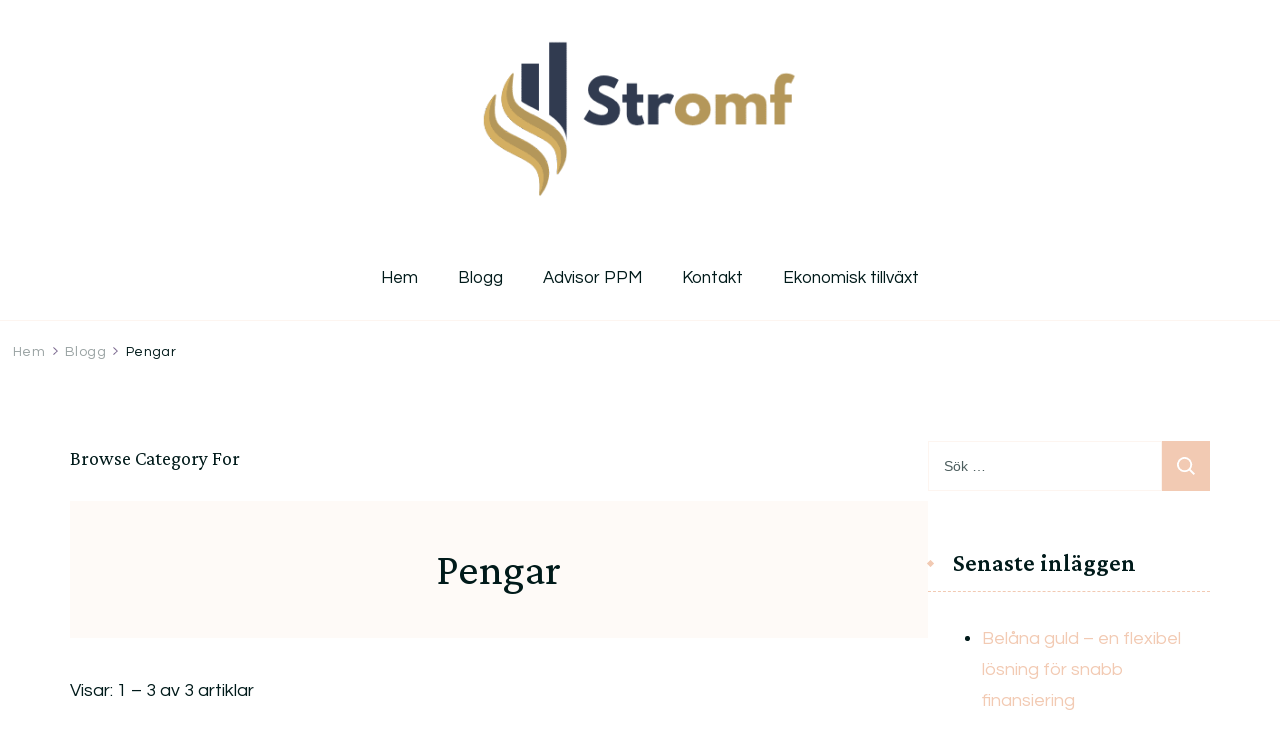

--- FILE ---
content_type: text/html; charset=UTF-8
request_url: https://stromf.se/category/pengar/
body_size: 12776
content:
    <!DOCTYPE html>
    <html lang="sv-SE">
    <head itemscope itemtype="http://schema.org/WebSite">
	    <meta charset="UTF-8">
    <meta name="viewport" content="width=device-width, initial-scale=1">
    <link rel="profile" href="https://gmpg.org/xfn/11">
    <title>Pengar &#8211; Ekonomi och företag</title>
<meta name='robots' content='max-image-preview:large' />
	<style>img:is([sizes="auto" i], [sizes^="auto," i]) { contain-intrinsic-size: 3000px 1500px }</style>
	<link rel='dns-prefetch' href='//fonts.googleapis.com' />
<link rel="alternate" type="application/rss+xml" title="Ekonomi och företag &raquo; Webbflöde" href="https://stromf.se/feed/" />
<link rel="alternate" type="application/rss+xml" title="Ekonomi och företag &raquo; Kommentarsflöde" href="https://stromf.se/comments/feed/" />
<link rel="alternate" type="application/rss+xml" title="Ekonomi och företag &raquo; Kategoriflöde för Pengar" href="https://stromf.se/category/pengar/feed/" />
<script type="text/javascript">
/* <![CDATA[ */
window._wpemojiSettings = {"baseUrl":"https:\/\/s.w.org\/images\/core\/emoji\/16.0.1\/72x72\/","ext":".png","svgUrl":"https:\/\/s.w.org\/images\/core\/emoji\/16.0.1\/svg\/","svgExt":".svg","source":{"concatemoji":"https:\/\/stromf.se\/wp-includes\/js\/wp-emoji-release.min.js?ver=6.8.3"}};
/*! This file is auto-generated */
!function(s,n){var o,i,e;function c(e){try{var t={supportTests:e,timestamp:(new Date).valueOf()};sessionStorage.setItem(o,JSON.stringify(t))}catch(e){}}function p(e,t,n){e.clearRect(0,0,e.canvas.width,e.canvas.height),e.fillText(t,0,0);var t=new Uint32Array(e.getImageData(0,0,e.canvas.width,e.canvas.height).data),a=(e.clearRect(0,0,e.canvas.width,e.canvas.height),e.fillText(n,0,0),new Uint32Array(e.getImageData(0,0,e.canvas.width,e.canvas.height).data));return t.every(function(e,t){return e===a[t]})}function u(e,t){e.clearRect(0,0,e.canvas.width,e.canvas.height),e.fillText(t,0,0);for(var n=e.getImageData(16,16,1,1),a=0;a<n.data.length;a++)if(0!==n.data[a])return!1;return!0}function f(e,t,n,a){switch(t){case"flag":return n(e,"\ud83c\udff3\ufe0f\u200d\u26a7\ufe0f","\ud83c\udff3\ufe0f\u200b\u26a7\ufe0f")?!1:!n(e,"\ud83c\udde8\ud83c\uddf6","\ud83c\udde8\u200b\ud83c\uddf6")&&!n(e,"\ud83c\udff4\udb40\udc67\udb40\udc62\udb40\udc65\udb40\udc6e\udb40\udc67\udb40\udc7f","\ud83c\udff4\u200b\udb40\udc67\u200b\udb40\udc62\u200b\udb40\udc65\u200b\udb40\udc6e\u200b\udb40\udc67\u200b\udb40\udc7f");case"emoji":return!a(e,"\ud83e\udedf")}return!1}function g(e,t,n,a){var r="undefined"!=typeof WorkerGlobalScope&&self instanceof WorkerGlobalScope?new OffscreenCanvas(300,150):s.createElement("canvas"),o=r.getContext("2d",{willReadFrequently:!0}),i=(o.textBaseline="top",o.font="600 32px Arial",{});return e.forEach(function(e){i[e]=t(o,e,n,a)}),i}function t(e){var t=s.createElement("script");t.src=e,t.defer=!0,s.head.appendChild(t)}"undefined"!=typeof Promise&&(o="wpEmojiSettingsSupports",i=["flag","emoji"],n.supports={everything:!0,everythingExceptFlag:!0},e=new Promise(function(e){s.addEventListener("DOMContentLoaded",e,{once:!0})}),new Promise(function(t){var n=function(){try{var e=JSON.parse(sessionStorage.getItem(o));if("object"==typeof e&&"number"==typeof e.timestamp&&(new Date).valueOf()<e.timestamp+604800&&"object"==typeof e.supportTests)return e.supportTests}catch(e){}return null}();if(!n){if("undefined"!=typeof Worker&&"undefined"!=typeof OffscreenCanvas&&"undefined"!=typeof URL&&URL.createObjectURL&&"undefined"!=typeof Blob)try{var e="postMessage("+g.toString()+"("+[JSON.stringify(i),f.toString(),p.toString(),u.toString()].join(",")+"));",a=new Blob([e],{type:"text/javascript"}),r=new Worker(URL.createObjectURL(a),{name:"wpTestEmojiSupports"});return void(r.onmessage=function(e){c(n=e.data),r.terminate(),t(n)})}catch(e){}c(n=g(i,f,p,u))}t(n)}).then(function(e){for(var t in e)n.supports[t]=e[t],n.supports.everything=n.supports.everything&&n.supports[t],"flag"!==t&&(n.supports.everythingExceptFlag=n.supports.everythingExceptFlag&&n.supports[t]);n.supports.everythingExceptFlag=n.supports.everythingExceptFlag&&!n.supports.flag,n.DOMReady=!1,n.readyCallback=function(){n.DOMReady=!0}}).then(function(){return e}).then(function(){var e;n.supports.everything||(n.readyCallback(),(e=n.source||{}).concatemoji?t(e.concatemoji):e.wpemoji&&e.twemoji&&(t(e.twemoji),t(e.wpemoji)))}))}((window,document),window._wpemojiSettings);
/* ]]> */
</script>
<style id='wp-emoji-styles-inline-css' type='text/css'>

	img.wp-smiley, img.emoji {
		display: inline !important;
		border: none !important;
		box-shadow: none !important;
		height: 1em !important;
		width: 1em !important;
		margin: 0 0.07em !important;
		vertical-align: -0.1em !important;
		background: none !important;
		padding: 0 !important;
	}
</style>
<link rel='stylesheet' id='wp-block-library-css' href='https://stromf.se/wp-includes/css/dist/block-library/style.min.css?ver=6.8.3' type='text/css' media='all' />
<style id='wp-block-library-theme-inline-css' type='text/css'>
.wp-block-audio :where(figcaption){color:#555;font-size:13px;text-align:center}.is-dark-theme .wp-block-audio :where(figcaption){color:#ffffffa6}.wp-block-audio{margin:0 0 1em}.wp-block-code{border:1px solid #ccc;border-radius:4px;font-family:Menlo,Consolas,monaco,monospace;padding:.8em 1em}.wp-block-embed :where(figcaption){color:#555;font-size:13px;text-align:center}.is-dark-theme .wp-block-embed :where(figcaption){color:#ffffffa6}.wp-block-embed{margin:0 0 1em}.blocks-gallery-caption{color:#555;font-size:13px;text-align:center}.is-dark-theme .blocks-gallery-caption{color:#ffffffa6}:root :where(.wp-block-image figcaption){color:#555;font-size:13px;text-align:center}.is-dark-theme :root :where(.wp-block-image figcaption){color:#ffffffa6}.wp-block-image{margin:0 0 1em}.wp-block-pullquote{border-bottom:4px solid;border-top:4px solid;color:currentColor;margin-bottom:1.75em}.wp-block-pullquote cite,.wp-block-pullquote footer,.wp-block-pullquote__citation{color:currentColor;font-size:.8125em;font-style:normal;text-transform:uppercase}.wp-block-quote{border-left:.25em solid;margin:0 0 1.75em;padding-left:1em}.wp-block-quote cite,.wp-block-quote footer{color:currentColor;font-size:.8125em;font-style:normal;position:relative}.wp-block-quote:where(.has-text-align-right){border-left:none;border-right:.25em solid;padding-left:0;padding-right:1em}.wp-block-quote:where(.has-text-align-center){border:none;padding-left:0}.wp-block-quote.is-large,.wp-block-quote.is-style-large,.wp-block-quote:where(.is-style-plain){border:none}.wp-block-search .wp-block-search__label{font-weight:700}.wp-block-search__button{border:1px solid #ccc;padding:.375em .625em}:where(.wp-block-group.has-background){padding:1.25em 2.375em}.wp-block-separator.has-css-opacity{opacity:.4}.wp-block-separator{border:none;border-bottom:2px solid;margin-left:auto;margin-right:auto}.wp-block-separator.has-alpha-channel-opacity{opacity:1}.wp-block-separator:not(.is-style-wide):not(.is-style-dots){width:100px}.wp-block-separator.has-background:not(.is-style-dots){border-bottom:none;height:1px}.wp-block-separator.has-background:not(.is-style-wide):not(.is-style-dots){height:2px}.wp-block-table{margin:0 0 1em}.wp-block-table td,.wp-block-table th{word-break:normal}.wp-block-table :where(figcaption){color:#555;font-size:13px;text-align:center}.is-dark-theme .wp-block-table :where(figcaption){color:#ffffffa6}.wp-block-video :where(figcaption){color:#555;font-size:13px;text-align:center}.is-dark-theme .wp-block-video :where(figcaption){color:#ffffffa6}.wp-block-video{margin:0 0 1em}:root :where(.wp-block-template-part.has-background){margin-bottom:0;margin-top:0;padding:1.25em 2.375em}
</style>
<style id='classic-theme-styles-inline-css' type='text/css'>
/*! This file is auto-generated */
.wp-block-button__link{color:#fff;background-color:#32373c;border-radius:9999px;box-shadow:none;text-decoration:none;padding:calc(.667em + 2px) calc(1.333em + 2px);font-size:1.125em}.wp-block-file__button{background:#32373c;color:#fff;text-decoration:none}
</style>
<style id='global-styles-inline-css' type='text/css'>
:root{--wp--preset--aspect-ratio--square: 1;--wp--preset--aspect-ratio--4-3: 4/3;--wp--preset--aspect-ratio--3-4: 3/4;--wp--preset--aspect-ratio--3-2: 3/2;--wp--preset--aspect-ratio--2-3: 2/3;--wp--preset--aspect-ratio--16-9: 16/9;--wp--preset--aspect-ratio--9-16: 9/16;--wp--preset--color--black: #000000;--wp--preset--color--cyan-bluish-gray: #abb8c3;--wp--preset--color--white: #ffffff;--wp--preset--color--pale-pink: #f78da7;--wp--preset--color--vivid-red: #cf2e2e;--wp--preset--color--luminous-vivid-orange: #ff6900;--wp--preset--color--luminous-vivid-amber: #fcb900;--wp--preset--color--light-green-cyan: #7bdcb5;--wp--preset--color--vivid-green-cyan: #00d084;--wp--preset--color--pale-cyan-blue: #8ed1fc;--wp--preset--color--vivid-cyan-blue: #0693e3;--wp--preset--color--vivid-purple: #9b51e0;--wp--preset--gradient--vivid-cyan-blue-to-vivid-purple: linear-gradient(135deg,rgba(6,147,227,1) 0%,rgb(155,81,224) 100%);--wp--preset--gradient--light-green-cyan-to-vivid-green-cyan: linear-gradient(135deg,rgb(122,220,180) 0%,rgb(0,208,130) 100%);--wp--preset--gradient--luminous-vivid-amber-to-luminous-vivid-orange: linear-gradient(135deg,rgba(252,185,0,1) 0%,rgba(255,105,0,1) 100%);--wp--preset--gradient--luminous-vivid-orange-to-vivid-red: linear-gradient(135deg,rgba(255,105,0,1) 0%,rgb(207,46,46) 100%);--wp--preset--gradient--very-light-gray-to-cyan-bluish-gray: linear-gradient(135deg,rgb(238,238,238) 0%,rgb(169,184,195) 100%);--wp--preset--gradient--cool-to-warm-spectrum: linear-gradient(135deg,rgb(74,234,220) 0%,rgb(151,120,209) 20%,rgb(207,42,186) 40%,rgb(238,44,130) 60%,rgb(251,105,98) 80%,rgb(254,248,76) 100%);--wp--preset--gradient--blush-light-purple: linear-gradient(135deg,rgb(255,206,236) 0%,rgb(152,150,240) 100%);--wp--preset--gradient--blush-bordeaux: linear-gradient(135deg,rgb(254,205,165) 0%,rgb(254,45,45) 50%,rgb(107,0,62) 100%);--wp--preset--gradient--luminous-dusk: linear-gradient(135deg,rgb(255,203,112) 0%,rgb(199,81,192) 50%,rgb(65,88,208) 100%);--wp--preset--gradient--pale-ocean: linear-gradient(135deg,rgb(255,245,203) 0%,rgb(182,227,212) 50%,rgb(51,167,181) 100%);--wp--preset--gradient--electric-grass: linear-gradient(135deg,rgb(202,248,128) 0%,rgb(113,206,126) 100%);--wp--preset--gradient--midnight: linear-gradient(135deg,rgb(2,3,129) 0%,rgb(40,116,252) 100%);--wp--preset--font-size--small: 13px;--wp--preset--font-size--medium: 20px;--wp--preset--font-size--large: 36px;--wp--preset--font-size--x-large: 42px;--wp--preset--spacing--20: 0.44rem;--wp--preset--spacing--30: 0.67rem;--wp--preset--spacing--40: 1rem;--wp--preset--spacing--50: 1.5rem;--wp--preset--spacing--60: 2.25rem;--wp--preset--spacing--70: 3.38rem;--wp--preset--spacing--80: 5.06rem;--wp--preset--shadow--natural: 6px 6px 9px rgba(0, 0, 0, 0.2);--wp--preset--shadow--deep: 12px 12px 50px rgba(0, 0, 0, 0.4);--wp--preset--shadow--sharp: 6px 6px 0px rgba(0, 0, 0, 0.2);--wp--preset--shadow--outlined: 6px 6px 0px -3px rgba(255, 255, 255, 1), 6px 6px rgba(0, 0, 0, 1);--wp--preset--shadow--crisp: 6px 6px 0px rgba(0, 0, 0, 1);}:where(.is-layout-flex){gap: 0.5em;}:where(.is-layout-grid){gap: 0.5em;}body .is-layout-flex{display: flex;}.is-layout-flex{flex-wrap: wrap;align-items: center;}.is-layout-flex > :is(*, div){margin: 0;}body .is-layout-grid{display: grid;}.is-layout-grid > :is(*, div){margin: 0;}:where(.wp-block-columns.is-layout-flex){gap: 2em;}:where(.wp-block-columns.is-layout-grid){gap: 2em;}:where(.wp-block-post-template.is-layout-flex){gap: 1.25em;}:where(.wp-block-post-template.is-layout-grid){gap: 1.25em;}.has-black-color{color: var(--wp--preset--color--black) !important;}.has-cyan-bluish-gray-color{color: var(--wp--preset--color--cyan-bluish-gray) !important;}.has-white-color{color: var(--wp--preset--color--white) !important;}.has-pale-pink-color{color: var(--wp--preset--color--pale-pink) !important;}.has-vivid-red-color{color: var(--wp--preset--color--vivid-red) !important;}.has-luminous-vivid-orange-color{color: var(--wp--preset--color--luminous-vivid-orange) !important;}.has-luminous-vivid-amber-color{color: var(--wp--preset--color--luminous-vivid-amber) !important;}.has-light-green-cyan-color{color: var(--wp--preset--color--light-green-cyan) !important;}.has-vivid-green-cyan-color{color: var(--wp--preset--color--vivid-green-cyan) !important;}.has-pale-cyan-blue-color{color: var(--wp--preset--color--pale-cyan-blue) !important;}.has-vivid-cyan-blue-color{color: var(--wp--preset--color--vivid-cyan-blue) !important;}.has-vivid-purple-color{color: var(--wp--preset--color--vivid-purple) !important;}.has-black-background-color{background-color: var(--wp--preset--color--black) !important;}.has-cyan-bluish-gray-background-color{background-color: var(--wp--preset--color--cyan-bluish-gray) !important;}.has-white-background-color{background-color: var(--wp--preset--color--white) !important;}.has-pale-pink-background-color{background-color: var(--wp--preset--color--pale-pink) !important;}.has-vivid-red-background-color{background-color: var(--wp--preset--color--vivid-red) !important;}.has-luminous-vivid-orange-background-color{background-color: var(--wp--preset--color--luminous-vivid-orange) !important;}.has-luminous-vivid-amber-background-color{background-color: var(--wp--preset--color--luminous-vivid-amber) !important;}.has-light-green-cyan-background-color{background-color: var(--wp--preset--color--light-green-cyan) !important;}.has-vivid-green-cyan-background-color{background-color: var(--wp--preset--color--vivid-green-cyan) !important;}.has-pale-cyan-blue-background-color{background-color: var(--wp--preset--color--pale-cyan-blue) !important;}.has-vivid-cyan-blue-background-color{background-color: var(--wp--preset--color--vivid-cyan-blue) !important;}.has-vivid-purple-background-color{background-color: var(--wp--preset--color--vivid-purple) !important;}.has-black-border-color{border-color: var(--wp--preset--color--black) !important;}.has-cyan-bluish-gray-border-color{border-color: var(--wp--preset--color--cyan-bluish-gray) !important;}.has-white-border-color{border-color: var(--wp--preset--color--white) !important;}.has-pale-pink-border-color{border-color: var(--wp--preset--color--pale-pink) !important;}.has-vivid-red-border-color{border-color: var(--wp--preset--color--vivid-red) !important;}.has-luminous-vivid-orange-border-color{border-color: var(--wp--preset--color--luminous-vivid-orange) !important;}.has-luminous-vivid-amber-border-color{border-color: var(--wp--preset--color--luminous-vivid-amber) !important;}.has-light-green-cyan-border-color{border-color: var(--wp--preset--color--light-green-cyan) !important;}.has-vivid-green-cyan-border-color{border-color: var(--wp--preset--color--vivid-green-cyan) !important;}.has-pale-cyan-blue-border-color{border-color: var(--wp--preset--color--pale-cyan-blue) !important;}.has-vivid-cyan-blue-border-color{border-color: var(--wp--preset--color--vivid-cyan-blue) !important;}.has-vivid-purple-border-color{border-color: var(--wp--preset--color--vivid-purple) !important;}.has-vivid-cyan-blue-to-vivid-purple-gradient-background{background: var(--wp--preset--gradient--vivid-cyan-blue-to-vivid-purple) !important;}.has-light-green-cyan-to-vivid-green-cyan-gradient-background{background: var(--wp--preset--gradient--light-green-cyan-to-vivid-green-cyan) !important;}.has-luminous-vivid-amber-to-luminous-vivid-orange-gradient-background{background: var(--wp--preset--gradient--luminous-vivid-amber-to-luminous-vivid-orange) !important;}.has-luminous-vivid-orange-to-vivid-red-gradient-background{background: var(--wp--preset--gradient--luminous-vivid-orange-to-vivid-red) !important;}.has-very-light-gray-to-cyan-bluish-gray-gradient-background{background: var(--wp--preset--gradient--very-light-gray-to-cyan-bluish-gray) !important;}.has-cool-to-warm-spectrum-gradient-background{background: var(--wp--preset--gradient--cool-to-warm-spectrum) !important;}.has-blush-light-purple-gradient-background{background: var(--wp--preset--gradient--blush-light-purple) !important;}.has-blush-bordeaux-gradient-background{background: var(--wp--preset--gradient--blush-bordeaux) !important;}.has-luminous-dusk-gradient-background{background: var(--wp--preset--gradient--luminous-dusk) !important;}.has-pale-ocean-gradient-background{background: var(--wp--preset--gradient--pale-ocean) !important;}.has-electric-grass-gradient-background{background: var(--wp--preset--gradient--electric-grass) !important;}.has-midnight-gradient-background{background: var(--wp--preset--gradient--midnight) !important;}.has-small-font-size{font-size: var(--wp--preset--font-size--small) !important;}.has-medium-font-size{font-size: var(--wp--preset--font-size--medium) !important;}.has-large-font-size{font-size: var(--wp--preset--font-size--large) !important;}.has-x-large-font-size{font-size: var(--wp--preset--font-size--x-large) !important;}
:where(.wp-block-post-template.is-layout-flex){gap: 1.25em;}:where(.wp-block-post-template.is-layout-grid){gap: 1.25em;}
:where(.wp-block-columns.is-layout-flex){gap: 2em;}:where(.wp-block-columns.is-layout-grid){gap: 2em;}
:root :where(.wp-block-pullquote){font-size: 1.5em;line-height: 1.6;}
</style>
<link rel='stylesheet' id='contact-form-7-css' href='https://stromf.se/wp-content/plugins/contact-form-7/includes/css/styles.css?ver=6.1.3' type='text/css' media='all' />
<link rel='stylesheet' id='owl-carousel-css' href='https://stromf.se/wp-content/themes/blossom-floral/css/owl.carousel.min.css?ver=2.3.4' type='text/css' media='all' />
<link rel='stylesheet' id='animate-css' href='https://stromf.se/wp-content/themes/blossom-floral/css/animate.min.css?ver=3.5.2' type='text/css' media='all' />
<link rel='stylesheet' id='blossom-floral-google-fonts-css' href='https://fonts.googleapis.com/css?family=Questrial%3Aregular%7CCrimson+Pro%3A200%2C300%2Cregular%2C500%2C600%2C700%2C800%2C900%2C200italic%2C300italic%2Citalic%2C500italic%2C600italic%2C700italic%2C800italic%2C900italic%7CCrimson+Pro%3A600' type='text/css' media='all' />
<link rel='stylesheet' id='blossom-floral-elementor-css' href='https://stromf.se/wp-content/themes/blossom-floral/css/elementor.min.css?ver=1.1.0' type='text/css' media='all' />
<link rel='stylesheet' id='blossom-floral-gutenberg-css' href='https://stromf.se/wp-content/themes/blossom-floral/css/gutenberg.min.css?ver=1.1.0' type='text/css' media='all' />
<link rel='stylesheet' id='blossom-floral-css' href='https://stromf.se/wp-content/themes/blossom-floral/style.css?ver=1.1.0' type='text/css' media='all' />
<script type="text/javascript" src="https://stromf.se/wp-includes/js/jquery/jquery.min.js?ver=3.7.1" id="jquery-core-js"></script>
<script type="text/javascript" src="https://stromf.se/wp-includes/js/jquery/jquery-migrate.min.js?ver=3.4.1" id="jquery-migrate-js"></script>
<link rel="https://api.w.org/" href="https://stromf.se/wp-json/" /><link rel="alternate" title="JSON" type="application/json" href="https://stromf.se/wp-json/wp/v2/categories/10" /><link rel="EditURI" type="application/rsd+xml" title="RSD" href="https://stromf.se/xmlrpc.php?rsd" />
<meta name="generator" content="WordPress 6.8.3" />
		<!-- Custom Logo: hide header text -->
		<style id="custom-logo-css" type="text/css">
			.site-title, .site-description {
				position: absolute;
				clip-path: inset(50%);
			}
		</style>
		<link rel="icon" href="https://stromf.se/wp-content/uploads/2025/11/cropped-stromf-fav-32x32.png" sizes="32x32" />
<link rel="icon" href="https://stromf.se/wp-content/uploads/2025/11/cropped-stromf-fav-192x192.png" sizes="192x192" />
<link rel="apple-touch-icon" href="https://stromf.se/wp-content/uploads/2025/11/cropped-stromf-fav-180x180.png" />
<meta name="msapplication-TileImage" content="https://stromf.se/wp-content/uploads/2025/11/cropped-stromf-fav-270x270.png" />
<style type='text/css' media='all'>    
	:root {
		--primary-color: #F2CAB3;
		--primary-color-rgb: 242, 202, 179;
		--secondary-color: #01BFBF;
		--secondary-color-rgb: 1, 191, 191;
        --primary-font: Questrial;
        --secondary-font: Crimson Pro;
	}

    /*Typography*/

    body {
        font-family : Questrial;
        font-size   : 18px;        
    }

    .custom-logo-link img{
        width    : 336px;
        max-width: 100%;
	}
    
    .site-title{
        font-size   : 36px;
        font-family : Crimson Pro;
        font-weight : 600;
        font-style  : normal;
    }

    
    .post .entry-footer .btn-link::before {
        background-image: url("data:image/svg+xml,%3Csvg xmlns='http://www.w3.org/2000/svg' width='14.19' height='14.27' viewBox='0 0 14.19 14.27'%3E%3Cg id='Group_5482' data-name='Group 5482' transform='translate(-216.737 -1581.109)'%3E%3Cpath id='Path_26475' data-name='Path 26475' d='M0,0H12.821' transform='translate(217.445 1594.672) rotate(-45)' fill='none' stroke='%2301BFBF' stroke-linecap='round' stroke-width='1'/%3E%3Cpath id='Path_26476' data-name='Path 26476' d='M0,0,5.1,5.1,0,10.193' transform='translate(219.262 1585.567) rotate(-45)' fill='none' stroke='%2301BFBF' stroke-linecap='round' stroke-linejoin='round' stroke-width='1'/%3E%3C/g%3E%3C/svg%3E");
    }

    .navigation.pagination .nav-links .next:hover:after {
        background-image: url("data:image/svg+xml,%3Csvg xmlns='http://www.w3.org/2000/svg' width='13.821' height='11.608' viewBox='0 0 13.821 11.608'%3E%3Cg id='Group_5482' data-name='Group 5482' transform='translate(974.347 -1275.499) rotate(45)' opacity='0.9'%3E%3Cpath id='Path_26475' data-name='Path 26475' d='M0,0H12.821' transform='translate(217.445 1594.672) rotate(-45)' fill='none' stroke='%2301BFBF' stroke-linecap='round' stroke-width='1'/%3E%3Cpath id='Path_26476' data-name='Path 26476' d='M0,0,5.1,5.1,0,10.193' transform='translate(219.262 1585.567) rotate(-45)' fill='none' stroke='%2301BFBF' stroke-linecap='round' stroke-linejoin='round' stroke-width='1'/%3E%3C/g%3E%3C/svg%3E");
    }

    nav.post-navigation .meta-nav::before {
        background-image: url("data:image/svg+xml,%3Csvg xmlns='http://www.w3.org/2000/svg' width='14.19' height='14.27' viewBox='0 0 14.19 14.27'%3E%3Cg id='Group_5482' data-name='Group 5482' transform='translate(230.936 0.854)' opacity='0.9'%3E%3Cpath id='Path_26475' data-name='Path 26475' d='M0,0H12.821' transform='translate(-217.453 12.709) rotate(-135)' fill='none' stroke='%2301BFBF' stroke-linecap='round' stroke-width='1'/%3E%3Cpath id='Path_26476' data-name='Path 26476' d='M0,10.194,5.1,5.1,0,0' transform='translate(-226.479 10.812) rotate(-135)' fill='none' stroke='%2301BFBF' stroke-linecap='round' stroke-linejoin='round' stroke-width='1'/%3E%3C/g%3E%3C/svg%3E ");
    }
       
    nav.post-navigation .meta-nav:hover::before {
        background-image: url("data:image/svg+xml,%3Csvg xmlns='http://www.w3.org/2000/svg' width='14.19' height='14.27' viewBox='0 0 14.19 14.27'%3E%3Cg id='Group_5482' data-name='Group 5482' transform='translate(230.936 0.854)' opacity='0.9'%3E%3Cpath id='Path_26475' data-name='Path 26475' d='M0,0H12.821' transform='translate(-217.453 12.709) rotate(-135)' fill='none' stroke='%23F2CAB3' stroke-linecap='round' stroke-width='1'/%3E%3Cpath id='Path_26476' data-name='Path 26476' d='M0,10.194,5.1,5.1,0,0' transform='translate(-226.479 10.812) rotate(-135)' fill='none' stroke='%23F2CAB3' stroke-linecap='round' stroke-linejoin='round' stroke-width='1'/%3E%3C/g%3E%3C/svg%3E ");
    }
    
    .navigation.pagination .nav-links .prev:hover::before {
        background-image: url("data:image/svg+xml,%3Csvg xmlns='http://www.w3.org/2000/svg' width='21.956' height='13.496' viewBox='0 0 21.956 13.496'%3E%3Cg id='Group_1417' data-name='Group 1417' transform='translate(742.952 0.612)'%3E%3Cpath id='Path_1' data-name='Path 1' d='M1083.171,244.108h-20.837' transform='translate(-1804.667 -237.962)' fill='none' stroke='%2388b4cf' stroke-linecap='round' stroke-width='1'%3E%3C/path%3E%3Cpath id='Path_2' data-name='Path 2' d='M1093.614,226.065c-.695,2.593-1.669,4.985-6.7,6.143' transform='translate(-1829.267 -226.065)' fill='none' stroke='%2301BFBF' stroke-linecap='round' stroke-width='1'%3E%3C/path%3E%3Cpath id='Path_3' data-name='Path 3' d='M1093.614,232.208c-.695-2.593-1.669-4.985-6.7-6.143' transform='translate(-1829.267 -219.937)' fill='none' stroke='%2301BFBF' stroke-linecap='round' stroke-width='1'%3E%3C/path%3E%3C/g%3E%3C/svg%3E");
    }

    blockquote::before {
        background-image: url("data:image/svg+xml,%3Csvg xmlns='http://www.w3.org/2000/svg' width='127.432' height='110.665' viewBox='0 0 127.432 110.665'%3E%3Cg id='Group_1443' data-name='Group 1443' transform='translate(0 0)' opacity='0.3'%3E%3Cpath id='Path_5841' data-name='Path 5841' d='M194.147,345.773c-3.28,2.743-6.38,5.4-9.538,7.955-2.133,1.724-4.343,3.3-6.522,4.934-6.576,4.932-13.3,5.586-20.243,1.173-2.939-1.868-4.314-5.268-5.477-8.714a68.381,68.381,0,0,1-2.375-9.783c-.994-5.555-2.209-11.138-1.557-16.906.577-5.112,1.16-10.251,2.163-15.248a23.117,23.117,0,0,1,3.01-7.026c2.8-4.7,5.735-9.276,8.779-13.732a23.928,23.928,0,0,1,4.793-5.371c2.207-1.72,3.608-4.17,5.148-6.6,3.216-5.068,6.556-10.013,9.8-15.052a28.681,28.681,0,0,0,1.475-3.084c.163-.338.31-.795.563-.943,2.775-1.632,5.518-3.377,8.376-4.752,2.016-.97,3.528,1.238,5.25,2.057a3.4,3.4,0,0,1-.148,1.769c-1.535,3.621-3.138,7.2-4.71,10.8-3.534,8.085-7.357,16-10.514,24.308-3.248,8.542-6.275,17.324-6.5,27.026-.065,2.869.266,5.75.374,8.627.065,1.753,1.017,1.914,2.044,1.753a11.21,11.21,0,0,0,7.146-4.324c1.41-1.752,2.246-1.821,3.817-.239,2.013,2.029,3.923,4.218,5.856,6.367a1.677,1.677,0,0,1,.429,1.023c-.151,3.187-.352,6.379-2.323,8.826C191.077,343.331,191.107,343.7,194.147,345.773Z' transform='translate(-70.424 -252.194)' fill='%23F2CAB3'/%3E%3Cpath id='Path_5842' data-name='Path 5842' d='M259.193,344.341c-4.6,5.231-8.984,10.521-15.185,12.561a11.207,11.207,0,0,0-3.233,2.286c-5.3,4.46-11.216,4.268-17.085,2.977-4.218-.928-6.7-5.277-7.252-10.588-.948-9.07.893-17.566,3.187-26,.1-.381.287-.73.373-1.114,1.88-8.435,5.937-15.587,9.2-23.164,2.257-5.249,5.674-9.732,8.694-14.758.6,1.231.936,2.1,1.4,2.854.947,1.552,2.144,1.065,2.942-.529a12.559,12.559,0,0,0,.69-2.028c.39-1.313,1.017-1.885,2.24-.981-.207-2.706-.034-5.343,2.121-6.4.81-.4,2.093.691,3.288,1.15.659-1.414,1.61-3.271,2.38-5.236a4.422,4.422,0,0,0-.234-2.1c-.3-1.353-.733-2.666-.974-4.032a11.511,11.511,0,0,1,1.917-8.21c1.1-1.825,2.033-3.8,3.059-5.687,2.014-3.709,4.517-4.035,7.155-.948a17.668,17.668,0,0,0,2.386,2.7,5.03,5.03,0,0,0,2.526.767,7.3,7.3,0,0,0,2.09-.458c-.477,1.277-.81,2.261-1.2,3.2-4.945,11.79-10.1,23.454-14.784,35.4-3.468,8.844-6.331,18.054-9.458,27.1a6.573,6.573,0,0,0-.226.964c-.649,3.651.393,4.769,3.4,4.056,2.592-.618,4.313-3.327,6.743-4.071a16.177,16.177,0,0,1,5.847-.563c1.236.087,2.6,3.97,2.248,6.047-.7,4.12-1.9,8.009-4.311,11.09C258.068,341.977,257.566,343.062,259.193,344.341Z' transform='translate(-216.183 -252.301)' fill='%23F2CAB3'/%3E%3C/g%3E%3C/svg%3E%0A");
    }

    .comments-area .comment-list .comment .comment-body .reply .comment-reply-link::before,
    .comments-area ol .comment .comment-body .reply .comment-reply-link::before {
        background-image: url("data:image/svg+xml,%3Csvg xmlns='http://www.w3.org/2000/svg' width='14.19' height='14.27' viewBox='0 0 14.19 14.27'%3E%3Cg id='Group_5482' data-name='Group 5482' transform='translate(230.936 0.854)' opacity='0.9'%3E%3Cpath id='Path_26475' data-name='Path 26475' d='M0,0H12.821' transform='translate(-217.453 12.709) rotate(-135)' fill='none' stroke='%2301BFBF' stroke-linecap='round' stroke-width='1'/%3E%3Cpath id='Path_26476' data-name='Path 26476' d='M0,10.194,5.1,5.1,0,0' transform='translate(-226.479 10.812) rotate(-135)' fill='none' stroke='%2301BFBF' stroke-linecap='round' stroke-linejoin='round' stroke-width='1'/%3E%3C/g%3E%3C/svg%3E ");
    }

    .comments-area .comment-list .comment .comment-body .reply .comment-reply-link:hover::before,
    .comments-area ol .comment .comment-body .reply .comment-reply-link:hover::before {
        background-image: url("data:image/svg+xml,%3Csvg xmlns='http://www.w3.org/2000/svg' width='14.19' height='14.27' viewBox='0 0 14.19 14.27'%3E%3Cg id='Group_5482' data-name='Group 5482' transform='translate(230.936 0.854)' opacity='0.9'%3E%3Cpath id='Path_26475' data-name='Path 26475' d='M0,0H12.821' transform='translate(-217.453 12.709) rotate(-135)' fill='none' stroke='%23F2CAB3' stroke-linecap='round' stroke-width='1'/%3E%3Cpath id='Path_26476' data-name='Path 26476' d='M0,10.194,5.1,5.1,0,0' transform='translate(-226.479 10.812) rotate(-135)' fill='none' stroke='%23F2CAB3' stroke-linecap='round' stroke-linejoin='round' stroke-width='1'/%3E%3C/g%3E%3C/svg%3E ");
    }
    
    select{
        background-image: url("data:image/svg+xml,%3Csvg xmlns='http://www.w3.org/2000/svg' width='15' height='8' viewBox='0 0 15 8'%3E%3Cpath id='Polygon_25' data-name='Polygon 25' d='M7.5,0,15,8H0Z' transform='translate(15 8) rotate(180)' fill='%2301BFBF'/%3E%3C/svg%3E%0A");
    }  
           
    </style></head>

<body class="archive category category-pengar category-10 wp-custom-logo wp-theme-blossom-floral hfeed list-layout rightsidebar" itemscope itemtype="http://schema.org/WebPage">

    <div id="page" class="site">
        <a class="skip-link screen-reader-text" href="#content">Hoppa till innehåll (Tryck enter)</a>
    
    <header id="masthead" class="site-header style-one" itemscope itemtype="http://schema.org/WPHeader">
        <div class="header-top">
            <div class="container">
                <div class="header-right">
                                    </div>
            </div>
        </div>
        <div class="header-middle">
            <div class="container site-branding-only">
                        <div class="site-branding" itemscope itemtype="http://schema.org/Organization">
            <div class="site-logo"><a href="https://stromf.se/" class="custom-logo-link" rel="home"><img width="371" height="173" src="https://stromf.se/wp-content/uploads/2025/11/cropped-stromf-logo.png" class="custom-logo" alt="Ekonomi och företag" decoding="async" fetchpriority="high" srcset="https://stromf.se/wp-content/uploads/2025/11/cropped-stromf-logo.png 371w, https://stromf.se/wp-content/uploads/2025/11/cropped-stromf-logo-300x140.png 300w" sizes="(max-width: 371px) 100vw, 371px" /></a></div><div class="site-title-wrap">                        <p class="site-title" itemprop="name"><a href="https://stromf.se/" rel="home" itemprop="url">Ekonomi och företag</a></p>
                                            <p class="site-description" itemprop="description">Näringsbloggen</p>
                    </div>        </div>    
                    <div class="header-right">
                        <div class="header-cart">
            </div>
                </div>
            </div>
        </div>
        <div class="header-main">
            <div class="container">
                            <nav id="site-navigation" class="main-navigation" itemscope itemtype="http://schema.org/SiteNavigationElement">
                <button class="toggle-btn">
                    <span class="toggle-bar"></span>
                    <span class="toggle-bar"></span>
                    <span class="toggle-bar"></span>
                </button>
                <div class="menu-main-container"><ul id="primary-menu" class="nav-menu"><li id="menu-item-5" class="startlink menu-item menu-item-type-custom menu-item-object-custom menu-item-5"><a href="/">Hem</a></li>
<li id="menu-item-17" class="menu-item menu-item-type-post_type menu-item-object-page current_page_parent menu-item-17"><a href="https://stromf.se/blogg/">Blogg</a></li>
<li id="menu-item-18" class="menu-item menu-item-type-post_type menu-item-object-page menu-item-18"><a href="https://stromf.se/advisor-ppm/">Advisor PPM</a></li>
<li id="menu-item-66" class="menu-item menu-item-type-post_type menu-item-object-page menu-item-66"><a href="https://stromf.se/kontakt/">Kontakt</a></li>
<li id="menu-item-167" class="menu-item menu-item-type-post_type menu-item-object-page menu-item-167"><a href="https://stromf.se/ekonomisk-tillvaxt/">Ekonomisk tillväxt</a></li>
</ul></div>            </nav><!-- #site-navigation -->
                        </div>
        </div>
            <div class="mobile-header">
        <div class="header-main">
            <div class="container">
                <div class="mob-nav-site-branding-wrap">
                    <div class="header-center">
                                <div class="site-branding" itemscope itemtype="http://schema.org/Organization">
            <div class="site-logo"><a href="https://stromf.se/" class="custom-logo-link" rel="home"><img width="371" height="173" src="https://stromf.se/wp-content/uploads/2025/11/cropped-stromf-logo.png" class="custom-logo" alt="Ekonomi och företag" decoding="async" srcset="https://stromf.se/wp-content/uploads/2025/11/cropped-stromf-logo.png 371w, https://stromf.se/wp-content/uploads/2025/11/cropped-stromf-logo-300x140.png 300w" sizes="(max-width: 371px) 100vw, 371px" /></a></div><div class="site-title-wrap">                        <p class="site-title" itemprop="name"><a href="https://stromf.se/" rel="home" itemprop="url">Ekonomi och företag</a></p>
                                            <p class="site-description" itemprop="description">Näringsbloggen</p>
                    </div>        </div>    
                        </div>
                    <div class="header-left">
                                                <div class="toggle-btn-wrap">
                            <button class="toggle-btn">
                                <span class="toggle-bar"></span>
                                <span class="toggle-bar"></span>
                                <span class="toggle-bar"></span>
                            </button>
                        </div>
                    </div>
                </div>
            </div>
        </div>
        <div class="header-bottom-slide">
            <div class="header-bottom-slide-inner" style="top: 32px;">
                <div class="container">
                    <div class="mobile-header-wrap">
                        <button class="close"></button>
                                            </div>
                    <div class="mobile-header-wrapper">
                        <div class="header-left">
                                        <nav id="site-navigation" class="main-navigation" itemscope itemtype="http://schema.org/SiteNavigationElement">
                <button class="toggle-btn">
                    <span class="toggle-bar"></span>
                    <span class="toggle-bar"></span>
                    <span class="toggle-bar"></span>
                </button>
                <div class="menu-main-container"><ul id="primary-menu" class="nav-menu"><li class="startlink menu-item menu-item-type-custom menu-item-object-custom menu-item-5"><a href="/">Hem</a></li>
<li class="menu-item menu-item-type-post_type menu-item-object-page current_page_parent menu-item-17"><a href="https://stromf.se/blogg/">Blogg</a></li>
<li class="menu-item menu-item-type-post_type menu-item-object-page menu-item-18"><a href="https://stromf.se/advisor-ppm/">Advisor PPM</a></li>
<li class="menu-item menu-item-type-post_type menu-item-object-page menu-item-66"><a href="https://stromf.se/kontakt/">Kontakt</a></li>
<li class="menu-item menu-item-type-post_type menu-item-object-page menu-item-167"><a href="https://stromf.se/ekonomisk-tillvaxt/">Ekonomisk tillväxt</a></li>
</ul></div>            </nav><!-- #site-navigation -->
                                    </div>
                        <div class="header-right">
                                                    </div>
                    </div>
                    <div class="header-social-wrapper">
                        <div class="header-social">
                                                    </div>
                            <div class="header-cart">
            </div>
                    </div>
                </div>
            </div>
        </div>
    </div>
    </header>
    <div id="content" class="site-content"><div class="page-header no-thumbnail"><div class="breadcrumb-wrapper"><div id="crumbs" itemscope itemtype="http://schema.org/BreadcrumbList">
                <span itemprop="itemListElement" itemscope itemtype="http://schema.org/ListItem">
                    <a href="https://stromf.se" itemprop="item"><span itemprop="name">Hem</span></a><meta itemprop="position" content="1" /></span><span itemprop="itemListElement" itemscope itemtype="http://schema.org/ListItem"><a href="https://stromf.se/blogg/" itemprop="item"><span itemprop="name">Blogg</span></a><meta itemprop="position" content="2" /></span><span class="current" itemprop="itemListElement" itemscope itemtype="http://schema.org/ListItem"><a itemprop="item" href="https://stromf.se/category/pengar/"><span itemprop="name">Pengar</span></a><meta itemprop="position" content="3" /></span></div><!-- .crumbs --></div></div>    <div class="container">

    <div class="page-grid">
	<div id="primary" class="content-area">
        
            
    <div class="page-header__content-wrapper"><span class="sub-title">Browse Category For</span><h1 class="page-title">Pengar</h1><span class="result-count"> Visar: 1 – 3 av 3 artiklar </span></div>        
		<main id="main" class="site-main">

		
<article id="post-272" class="post-272 post type-post status-publish format-standard hentry category-ekonomi category-kapital category-pantbank category-pengar" itemscope itemtype="https://schema.org/Blog">
	<figure class="post-thumbnail"><a href="https://stromf.se/belana-guld-en-flexibel-losning-for-snabb-finansiering/" class="post-thumbnail">            <div class="svg-holder">
                <svg class="fallback-svg" viewBox="0 0 755 424" preserveAspectRatio="none">
                    <rect width="755" height="424" style="fill:#f2f2f2;"></rect>
                </svg>
            </div>
        </a></figure><div class="content-wrap"><header class="entry-header"><div class="entry-meta"><span class="cat-links" itemprop="about"><a href="https://stromf.se/category/ekonomi/" rel="category tag">ekonomi</a> <a href="https://stromf.se/category/kapital/" rel="category tag">Kapital</a> <a href="https://stromf.se/category/pantbank/" rel="category tag">Pantbank</a> <a href="https://stromf.se/category/pengar/" rel="category tag">Pengar</a></span></div><h2 class="entry-title"><a href="https://stromf.se/belana-guld-en-flexibel-losning-for-snabb-finansiering/" rel="bookmark">Belåna guld – en flexibel lösning för snabb finansiering</a></h2><div class="entry-meta"><img alt='avatar' src='https://secure.gravatar.com/avatar/b383b2d47703c98ee9d1a058224f72fbb663fce52c4e736df041de7256ef809f?s=30&#038;d=mm&#038;r=g' srcset='https://secure.gravatar.com/avatar/b383b2d47703c98ee9d1a058224f72fbb663fce52c4e736df041de7256ef809f?s=60&#038;d=mm&#038;r=g 2x' class='avatar avatar-30 photo' height='30' width='30' decoding='async'/><span class="byline" itemprop="author" itemscope itemtype="https://schema.org/Person"><span itemprop="name"><a class="url fn n" href="https://stromf.se/author/webmaster/" itemprop="url">webmaster</a></span></span><span class="posted-on">Uppdaterad den <a href="https://stromf.se/belana-guld-en-flexibel-losning-for-snabb-finansiering/" rel="bookmark"><time class="entry-date published updated" datetime="2025-12-16T09:58:01+01:00" itemprop="dateModified">16 december, 2025</time><time class="updated" datetime="2025-09-21T14:45:42+02:00" itemprop="datePublished">21 september, 2025</time></a></span></div></header>    <div class="entry-content" itemprop="text">
		<p>Att belåna guld är ett enkelt sätt att frigöra kapital utan att permanent avyttra sina värdesaker. Genom att använda smycken, tackor eller andra föremål i ädelmetall som säkerhet kan låntagaren få ett kortfristigt lån och samtidigt behålla möjligheten att lösa tillbaka guldet. Hos digitala aktörer har processen av att belåna guld moderniserats, vilket gör det &hellip; </p>
	</div><!-- .entry-content -->
    	<footer class="entry-footer">
		<div class="button-wrap"><a href="https://stromf.se/belana-guld-en-flexibel-losning-for-snabb-finansiering/" class="btn-link">LÄS ARTIKELN</a></div>	</footer><!-- .entry-footer -->
	</div></article><!-- #post-272 -->

<article id="post-85" class="post-85 post type-post status-publish format-standard hentry category-pengar" itemscope itemtype="https://schema.org/Blog">
	<figure class="post-thumbnail"><a href="https://stromf.se/placera-intakter/" class="post-thumbnail">            <div class="svg-holder">
                <svg class="fallback-svg" viewBox="0 0 755 424" preserveAspectRatio="none">
                    <rect width="755" height="424" style="fill:#f2f2f2;"></rect>
                </svg>
            </div>
        </a></figure><div class="content-wrap"><header class="entry-header"><div class="entry-meta"><span class="cat-links" itemprop="about"><a href="https://stromf.se/category/pengar/" rel="category tag">Pengar</a></span></div><h2 class="entry-title"><a href="https://stromf.se/placera-intakter/" rel="bookmark">Placera intäkter</a></h2><div class="entry-meta"><img alt='avatar' src='https://secure.gravatar.com/avatar/0df94d0dde696fee0fe719972ba143963de7e5cc3f00696f951620cd6c68089b?s=30&#038;d=mm&#038;r=g' srcset='https://secure.gravatar.com/avatar/0df94d0dde696fee0fe719972ba143963de7e5cc3f00696f951620cd6c68089b?s=60&#038;d=mm&#038;r=g 2x' class='avatar avatar-30 photo' height='30' width='30' decoding='async'/><span class="byline" itemprop="author" itemscope itemtype="https://schema.org/Person"><span itemprop="name"><a class="url fn n" href="https://stromf.se/author/admin/" itemprop="url">admin</a></span></span><span class="posted-on"> <a href="https://stromf.se/placera-intakter/" rel="bookmark"><time class="entry-date published updated" datetime="2019-02-12T07:00:32+01:00" itemprop="datePublished">12 februari, 2019</time><time class="updated" datetime="2019-02-12T07:00:32+01:00" itemprop="dateModified">12 februari, 2019</time></a></span></div></header>    <div class="entry-content" itemprop="text">
		<p>&#8221;Det är sant, börsen går ibland upp och ibland går den ner. Det kan skaka och vara oroligt. Många upplever det som osäkert och väljer därför istället att placera pengarna på ett sparkonto. Den som är långsiktig behöver dock inte oroa sig för att börsen skakar. På sikt går den nämligen upp mer än vad &hellip; </p>
	</div><!-- .entry-content -->
    	<footer class="entry-footer">
		<div class="button-wrap"><a href="https://stromf.se/placera-intakter/" class="btn-link">LÄS ARTIKELN</a></div>	</footer><!-- .entry-footer -->
	</div></article><!-- #post-85 -->

<article id="post-80" class="post-80 post type-post status-publish format-standard hentry category-pengar" itemscope itemtype="https://schema.org/Blog">
	<figure class="post-thumbnail"><a href="https://stromf.se/fordelaktigt-banklan/" class="post-thumbnail">            <div class="svg-holder">
                <svg class="fallback-svg" viewBox="0 0 755 424" preserveAspectRatio="none">
                    <rect width="755" height="424" style="fill:#f2f2f2;"></rect>
                </svg>
            </div>
        </a></figure><div class="content-wrap"><header class="entry-header"><div class="entry-meta"><span class="cat-links" itemprop="about"><a href="https://stromf.se/category/pengar/" rel="category tag">Pengar</a></span></div><h2 class="entry-title"><a href="https://stromf.se/fordelaktigt-banklan/" rel="bookmark">Fördelaktigt banklån</a></h2><div class="entry-meta"><img alt='avatar' src='https://secure.gravatar.com/avatar/0df94d0dde696fee0fe719972ba143963de7e5cc3f00696f951620cd6c68089b?s=30&#038;d=mm&#038;r=g' srcset='https://secure.gravatar.com/avatar/0df94d0dde696fee0fe719972ba143963de7e5cc3f00696f951620cd6c68089b?s=60&#038;d=mm&#038;r=g 2x' class='avatar avatar-30 photo' height='30' width='30' decoding='async'/><span class="byline" itemprop="author" itemscope itemtype="https://schema.org/Person"><span itemprop="name"><a class="url fn n" href="https://stromf.se/author/admin/" itemprop="url">admin</a></span></span><span class="posted-on">Uppdaterad den <a href="https://stromf.se/fordelaktigt-banklan/" rel="bookmark"><time class="entry-date published updated" datetime="2019-01-20T10:39:04+01:00" itemprop="dateModified">20 januari, 2019</time><time class="updated" datetime="2019-01-18T13:27:38+01:00" itemprop="datePublished">18 januari, 2019</time></a></span></div></header>    <div class="entry-content" itemprop="text">
		<p>Bland de många låneformer som omnämns i press och nyheter finns det variationer som är svåra att bortse ifrån. Vad man skall ha lånet till är ofta av betydelse för vilka villkor som kommer att gälla. Ett bostadslån har ofta betydligt lägre kostnad procentuellt sett än privatlån. Orsakerna till detta rör vanligtvis bankens bedömning av &hellip; </p>
	</div><!-- .entry-content -->
    	<footer class="entry-footer">
		<div class="button-wrap"><a href="https://stromf.se/fordelaktigt-banklan/" class="btn-link">LÄS ARTIKELN</a></div>	</footer><!-- .entry-footer -->
	</div></article><!-- #post-80 -->

		</main><!-- #main -->
        
                
	</div><!-- #primary -->
	
<aside id="secondary" class="widget-area" itemscope itemtype="http://schema.org/WPSideBar">
	<section id="search-2" class="widget widget_search"><form role="search" method="get" class="search-form" action="https://stromf.se/">
				<label>
					<span class="screen-reader-text">Sök efter:</span>
					<input type="search" class="search-field" placeholder="Sök …" value="" name="s" />
				</label>
				<input type="submit" class="search-submit" value="Sök" />
			</form></section>
		<section id="recent-posts-2" class="widget widget_recent_entries">
		<h2 class="widget-title" itemprop="name">Senaste inläggen</h2>
		<ul>
											<li>
					<a href="https://stromf.se/belana-guld-en-flexibel-losning-for-snabb-finansiering/">Belåna guld – en flexibel lösning för snabb finansiering</a>
									</li>
											<li>
					<a href="https://stromf.se/sa-har-tecknar-du-ratt-elavtal/">Så Här Tecknar Du Rätt Elavtal</a>
									</li>
											<li>
					<a href="https://stromf.se/strategisk-finansieringslosning/">Strategisk Finansieringslösning</a>
									</li>
											<li>
					<a href="https://stromf.se/du-kan-faktiskt-lana-trots-betalningsanmarkningar/">Du kan faktiskt låna trots betalningsanmärkningar</a>
									</li>
											<li>
					<a href="https://stromf.se/lakarloner-i-sverige/">Läkarlöner i Sverige</a>
									</li>
					</ul>

		</section><section id="categories-2" class="widget widget_categories"><h2 class="widget-title" itemprop="name">Kategorier</h2>
			<ul>
					<li class="cat-item cat-item-24"><a href="https://stromf.se/category/aktiehandel/">Aktiehandel</a>
</li>
	<li class="cat-item cat-item-14"><a href="https://stromf.se/category/bolag/">Bolag</a>
</li>
	<li class="cat-item cat-item-3"><a href="https://stromf.se/category/ehandel/">ehandel</a>
</li>
	<li class="cat-item cat-item-5"><a href="https://stromf.se/category/ekonomi/">ekonomi</a>
</li>
	<li class="cat-item cat-item-20"><a href="https://stromf.se/category/familjeratt/">Familjerätt</a>
</li>
	<li class="cat-item cat-item-15"><a href="https://stromf.se/category/flyttstadning/">Flyttstädning</a>
</li>
	<li class="cat-item cat-item-23"><a href="https://stromf.se/category/foretag/">Företag</a>
</li>
	<li class="cat-item cat-item-17"><a href="https://stromf.se/category/foretagssakerhet/">Företagssäkerhet</a>
</li>
	<li class="cat-item cat-item-21"><a href="https://stromf.se/category/forsakring/">Försäkring</a>
</li>
	<li class="cat-item cat-item-8"><a href="https://stromf.se/category/hus-och-hem/">Hus och hem</a>
</li>
	<li class="cat-item cat-item-19"><a href="https://stromf.se/category/juridik/">Juridik</a>
</li>
	<li class="cat-item cat-item-9"><a href="https://stromf.se/category/juridisk-konsultation/">Juridisk konsultation</a>
</li>
	<li class="cat-item cat-item-12"><a href="https://stromf.se/category/kapital/">Kapital</a>
</li>
	<li class="cat-item cat-item-6"><a href="https://stromf.se/category/lan/">lån</a>
</li>
	<li class="cat-item cat-item-7"><a href="https://stromf.se/category/larm/">Larm</a>
</li>
	<li class="cat-item cat-item-13"><a href="https://stromf.se/category/lokaler/">Lokaler</a>
</li>
	<li class="cat-item cat-item-25"><a href="https://stromf.se/category/pantbank/">Pantbank</a>
</li>
	<li class="cat-item cat-item-10 current-cat"><a aria-current="page" href="https://stromf.se/category/pengar/">Pengar</a>
</li>
	<li class="cat-item cat-item-11"><a href="https://stromf.se/category/privatlan/">Privatlån</a>
</li>
	<li class="cat-item cat-item-18"><a href="https://stromf.se/category/rekrytering/">Rekrytering</a>
</li>
	<li class="cat-item cat-item-22"><a href="https://stromf.se/category/skor/">Skor</a>
</li>
	<li class="cat-item cat-item-4"><a href="https://stromf.se/category/spara/">Spara</a>
</li>
	<li class="cat-item cat-item-16"><a href="https://stromf.se/category/tander/">Tänder</a>
</li>
			</ul>

			</section></aside><!-- #secondary -->
</div>
            
        </div><!-- .container -->        
    </div><!-- .site-content -->
        <footer id="colophon" class="site-footer" itemscope itemtype="http://schema.org/WPFooter">
        <div class="footer-bottom">
		<div class="container">
            <div class="footer-bottom__content-wrapper">
                <div class="site-info">            
                <span class="copyright">&copy; Upphovsrätt2026 <a href="https://stromf.se/">Ekonomi och företag</a>. Alla rättigheter förbehållna.</span> Blossom Floral | Utvecklad av <a href="https://blossomthemes.com/" rel="nofollow" target="_blank">Blossom Themes</a>.Drivs med <a href="https://sv.wordpress.org/" target="_blank">WordPress</a>.               
                </div>
                                <div class="footer-bottom-right">
                                    </div>
            </div>
		</div>
	</div>
        </footer><!-- #colophon -->
            <button class="back-to-top">
            <svg xmlns="http://www.w3.org/2000/svg" width="18" height="14.824" viewBox="0 0 18 14.824">
                <g id="Group_5480" data-name="Group 5480" transform="translate(1 1.408)" opacity="0.9">
                    <g id="Group_5477" data-name="Group 5477" transform="translate(0 0)">
                    <path id="Path_26477" data-name="Path 26477" d="M0,0H15.889" transform="translate(0 6.072)" fill="none"  stroke-linecap="round" stroke-width="2"/>
                    <path id="Path_26478" data-name="Path 26478" d="M0,0,7.209,6,0,12.007" transform="translate(8.791 0)" fill="none"  stroke-linecap="round" stroke-linejoin="round" stroke-width="2"/>
                    </g>
                </g>
            </svg>
        </button><!-- .back-to-top -->
        </div><!-- #page -->
    <script type="speculationrules">
{"prefetch":[{"source":"document","where":{"and":[{"href_matches":"\/*"},{"not":{"href_matches":["\/wp-*.php","\/wp-admin\/*","\/wp-content\/uploads\/*","\/wp-content\/*","\/wp-content\/plugins\/*","\/wp-content\/themes\/blossom-floral\/*","\/*\\?(.+)"]}},{"not":{"selector_matches":"a[rel~=\"nofollow\"]"}},{"not":{"selector_matches":".no-prefetch, .no-prefetch a"}}]},"eagerness":"conservative"}]}
</script>
<script type="text/javascript" src="https://stromf.se/wp-includes/js/dist/hooks.min.js?ver=4d63a3d491d11ffd8ac6" id="wp-hooks-js"></script>
<script type="text/javascript" src="https://stromf.se/wp-includes/js/dist/i18n.min.js?ver=5e580eb46a90c2b997e6" id="wp-i18n-js"></script>
<script type="text/javascript" id="wp-i18n-js-after">
/* <![CDATA[ */
wp.i18n.setLocaleData( { 'text direction\u0004ltr': [ 'ltr' ] } );
/* ]]> */
</script>
<script type="text/javascript" src="https://stromf.se/wp-content/plugins/contact-form-7/includes/swv/js/index.js?ver=6.1.3" id="swv-js"></script>
<script type="text/javascript" id="contact-form-7-js-translations">
/* <![CDATA[ */
( function( domain, translations ) {
	var localeData = translations.locale_data[ domain ] || translations.locale_data.messages;
	localeData[""].domain = domain;
	wp.i18n.setLocaleData( localeData, domain );
} )( "contact-form-7", {"translation-revision-date":"2025-08-26 21:48:02+0000","generator":"GlotPress\/4.0.3","domain":"messages","locale_data":{"messages":{"":{"domain":"messages","plural-forms":"nplurals=2; plural=n != 1;","lang":"sv_SE"},"This contact form is placed in the wrong place.":["Detta kontaktformul\u00e4r \u00e4r placerat p\u00e5 fel st\u00e4lle."],"Error:":["Fel:"]}},"comment":{"reference":"includes\/js\/index.js"}} );
/* ]]> */
</script>
<script type="text/javascript" id="contact-form-7-js-before">
/* <![CDATA[ */
var wpcf7 = {
    "api": {
        "root": "https:\/\/stromf.se\/wp-json\/",
        "namespace": "contact-form-7\/v1"
    }
};
/* ]]> */
</script>
<script type="text/javascript" src="https://stromf.se/wp-content/plugins/contact-form-7/includes/js/index.js?ver=6.1.3" id="contact-form-7-js"></script>
<script type="text/javascript" src="https://stromf.se/wp-content/themes/blossom-floral/js/all.min.js?ver=6.1.1" id="all-js"></script>
<script type="text/javascript" src="https://stromf.se/wp-content/themes/blossom-floral/js/v4-shims.min.js?ver=6.1.1" id="v4-shims-js"></script>
<script type="text/javascript" src="https://stromf.se/wp-content/themes/blossom-floral/js/owl.carousel.min.js?ver=2.3.4" id="owl-carousel-js"></script>
<script type="text/javascript" id="blossom-floral-js-extra">
/* <![CDATA[ */
var blossom_floral_data = {"rtl":"","auto":"1","loop":"","animation":"","ajax_url":"https:\/\/stromf.se\/wp-admin\/admin-ajax.php"};
/* ]]> */
</script>
<script type="text/javascript" src="https://stromf.se/wp-content/themes/blossom-floral/js/custom.min.js?ver=1.1.0" id="blossom-floral-js"></script>
<script type="text/javascript" src="https://stromf.se/wp-content/themes/blossom-floral/js/modal-accessibility.min.js?ver=1.1.0" id="blossom-floral-accessibility-js"></script>

<script defer src="https://static.cloudflareinsights.com/beacon.min.js/vcd15cbe7772f49c399c6a5babf22c1241717689176015" integrity="sha512-ZpsOmlRQV6y907TI0dKBHq9Md29nnaEIPlkf84rnaERnq6zvWvPUqr2ft8M1aS28oN72PdrCzSjY4U6VaAw1EQ==" data-cf-beacon='{"version":"2024.11.0","token":"ab3c40acdb23456680ce51e185f7f30c","r":1,"server_timing":{"name":{"cfCacheStatus":true,"cfEdge":true,"cfExtPri":true,"cfL4":true,"cfOrigin":true,"cfSpeedBrain":true},"location_startswith":null}}' crossorigin="anonymous"></script>
</body>
</html>
